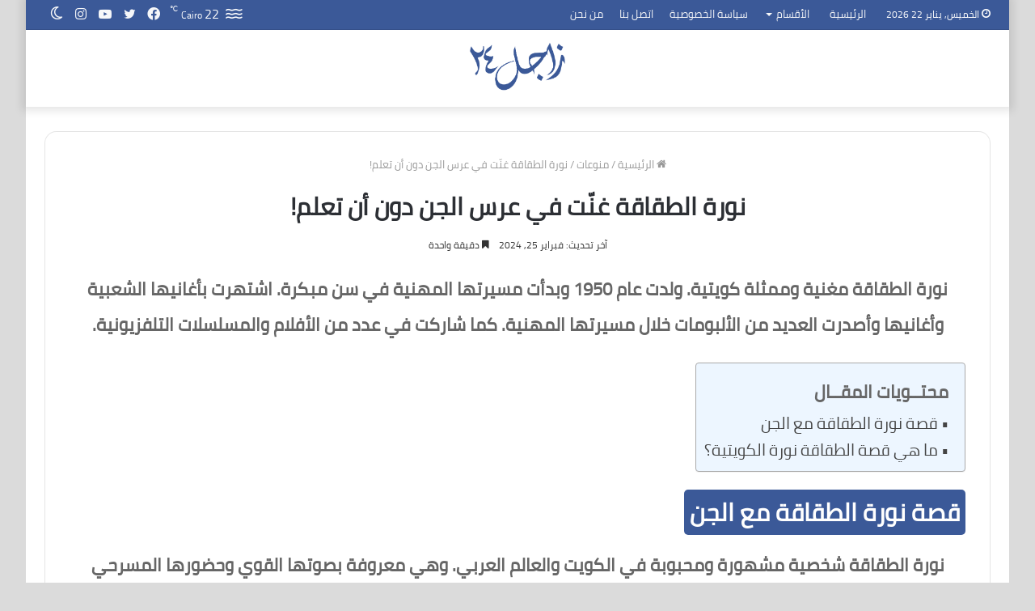

--- FILE ---
content_type: text/html; charset=utf-8
request_url: https://www.google.com/recaptcha/api2/aframe
body_size: 266
content:
<!DOCTYPE HTML><html><head><meta http-equiv="content-type" content="text/html; charset=UTF-8"></head><body><script nonce="iRH2D2nQ0mKX68S4ubhCYg">/** Anti-fraud and anti-abuse applications only. See google.com/recaptcha */ try{var clients={'sodar':'https://pagead2.googlesyndication.com/pagead/sodar?'};window.addEventListener("message",function(a){try{if(a.source===window.parent){var b=JSON.parse(a.data);var c=clients[b['id']];if(c){var d=document.createElement('img');d.src=c+b['params']+'&rc='+(localStorage.getItem("rc::a")?sessionStorage.getItem("rc::b"):"");window.document.body.appendChild(d);sessionStorage.setItem("rc::e",parseInt(sessionStorage.getItem("rc::e")||0)+1);localStorage.setItem("rc::h",'1769100569184');}}}catch(b){}});window.parent.postMessage("_grecaptcha_ready", "*");}catch(b){}</script></body></html>